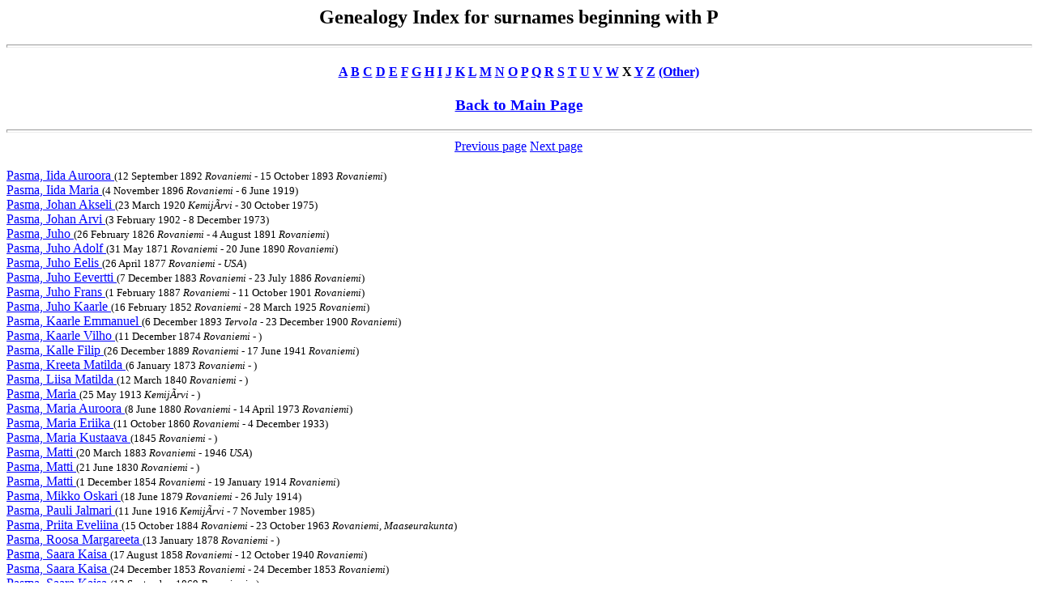

--- FILE ---
content_type: text/html
request_url: https://magetsu.kapsi.fi/Sukututkimus/idx5088.htm
body_size: 5182
content:
<html><head>
<title>Genealogy Index for surnames beginning with P</title>
</head><body BGCOLOR="FFFFFF" TEXT="000000" LINK="0000FF" VLINK="FF0000">
<center><h2>Genealogy Index for surnames beginning with P</h2></center>
<hr size=4 width="100%">
<center><h4>
<a href="idx410.htm">A</a> 
<a href="idx420.htm">B</a> 
<a href="idx430.htm">C</a> 
<a href="idx440.htm">D</a> 
<a href="idx450.htm">E</a> 
<a href="idx460.htm">F</a> 
<a href="idx470.htm">G</a> 
<a href="idx480.htm">H</a> 
<a href="idx490.htm">I</a> 
<a href="idx4a0.htm">J</a> 
<a href="idx4b0.htm">K</a> 
<a href="idx4c0.htm">L</a> 
<a href="idx4d0.htm">M</a> 
<a href="idx4e0.htm">N</a> 
<a href="idx4f0.htm">O</a> 
<a href="idx500.htm">P</a> 
<a href="idx510.htm">Q</a> 
<a href="idx520.htm">R</a> 
<a href="idx530.htm">S</a> 
<a href="idx540.htm">T</a> 
<a href="idx550.htm">U</a> 
<a href="idx560.htm">V</a> 
<a href="idx570.htm">W</a> 
X <a href="idx590.htm">Y</a> 
<a href="idx5a0.htm">Z</a> 
<a href="idx7e0.htm">(Other)</a>
</h4></center>
<center><h3><a href="sukututkimusverkko.htm">Back to Main Page</a></h3></center>
<hr size=4 width="100%">
<center><a href="idx5087.htm"> Previous page</a> <a href="idx5089.htm"> Next page</a></center><BR><a name="pasma"> </a>
<a href="dat596.htm#8">Pasma, Iida Auroora  </a> <font size=-1>(12 September 1892 <i>Rovaniemi</i> - 15 October 1893 <i>Rovaniemi</i>)</font><br>
<a href="dat596.htm#8">Pasma, Iida Maria  </a> <font size=-1>(4 November 1896 <i>Rovaniemi</i> - 6 June 1919)</font><br>
<a href="dat397.htm#11">Pasma, Johan Akseli  </a> <font size=-1>(23 March 1920 <i>Kemij&Atilde;rvi</i> - 30 October 1975)</font><br>
<a href="dat1048.htm#20">Pasma, Johan Arvi  </a> <font size=-1>(3 February 1902 - 8 December 1973)</font><br>
<a href="dat598.htm#5">Pasma, Juho  </a> <font size=-1>(26 February 1826 <i>Rovaniemi</i> - 4 August 1891 <i>Rovaniemi</i>)</font><br>
<a href="dat630.htm#6">Pasma, Juho Adolf  </a> <font size=-1>(31 May 1871 <i>Rovaniemi</i> - 20 June 1890 <i>Rovaniemi</i>)</font><br>
<a href="dat598.htm#11">Pasma, Juho Eelis  </a> <font size=-1>(26 April 1877 <i>Rovaniemi</i> -  <i>USA</i>)</font><br>
<a href="dat99.htm#18">Pasma, Juho Eevertti  </a> <font size=-1>(7 December 1883 <i>Rovaniemi</i> - 23 July 1886 <i>Rovaniemi</i>)</font><br>
<a href="dat596.htm#8">Pasma, Juho Frans  </a> <font size=-1>(1 February 1887 <i>Rovaniemi</i> - 11 October 1901 <i>Rovaniemi</i>)</font><br>
<a href="dat598.htm#11">Pasma, Juho Kaarle  </a> <font size=-1>(16 February 1852 <i>Rovaniemi</i> - 28 March 1925 <i>Rovaniemi</i>)</font><br>
<a href="dat598.htm#18">Pasma, Kaarle Emmanuel  </a> <font size=-1>(6 December 1893 <i>Tervola</i> - 23 December 1900 <i>Rovaniemi</i>)</font><br>
<a href="dat630.htm#10">Pasma, Kaarle Vilho  </a> <font size=-1>(11 December 1874 <i>Rovaniemi</i> - )</font><br>
<a href="dat596.htm#9">Pasma, Kalle Filip  </a> <font size=-1>(26 December 1889 <i>Rovaniemi</i> - 17 June 1941 <i>Rovaniemi</i>)</font><br>
<a href="dat813.htm#21">Pasma, Kreeta Matilda  </a> <font size=-1>(6 January 1873 <i>Rovaniemi</i> - )</font><br>
<a href="dat630.htm#7">Pasma, Liisa Matilda  </a> <font size=-1>(12 March 1840 <i>Rovaniemi</i> - )</font><br>
<a href="dat461.htm#8">Pasma, Maria  </a> <font size=-1>(25 May 1913 <i>Kemij&Atilde;rvi</i> - )</font><br>
<a href="dat575.htm#20">Pasma, Maria Auroora  </a> <font size=-1>(8 June 1880 <i>Rovaniemi</i> - 14 April 1973 <i>Rovaniemi</i>)</font><br>
<a href="dat598.htm#12">Pasma, Maria Eriika  </a> <font size=-1>(11 October 1860 <i>Rovaniemi</i> - 4 December 1933)</font><br>
<a href="dat96.htm#9">Pasma, Maria Kustaava  </a> <font size=-1>(1845 <i>Rovaniemi</i> - )</font><br>
<a href="dat596.htm#8">Pasma, Matti  </a> <font size=-1>(20 March 1883 <i>Rovaniemi</i> - 1946 <i>USA</i>)</font><br>
<a href="dat96.htm#9">Pasma, Matti  </a> <font size=-1>(21 June 1830 <i>Rovaniemi</i> - )</font><br>
<a href="dat596.htm#8">Pasma, Matti  </a> <font size=-1>(1 December 1854 <i>Rovaniemi</i> - 19 January 1914 <i>Rovaniemi</i>)</font><br>
<a href="dat596.htm#8">Pasma, Mikko Oskari  </a> <font size=-1>(18 June 1879 <i>Rovaniemi</i> - 26 July 1914)</font><br>
<a href="dat461.htm#9">Pasma, Pauli Jalmari  </a> <font size=-1>(11 June 1916 <i>Kemij&Atilde;rvi</i> - 7 November 1985)</font><br>
<a href="dat630.htm#12">Pasma, Priita Eveliina  </a> <font size=-1>(15 October 1884 <i>Rovaniemi</i> - 23 October 1963 <i>Rovaniemi, Maaseurakunta</i>)</font><br>
<a href="dat630.htm#11">Pasma, Roosa Margareeta  </a> <font size=-1>(13 January 1878 <i>Rovaniemi</i> - )</font><br>
<a href="dat9.htm#5">Pasma, Saara Kaisa  </a> <font size=-1>(17 August 1858 <i>Rovaniemi</i> - 12 October 1940 <i>Rovaniemi</i>)</font><br>
<a href="dat598.htm#5">Pasma, Saara Kaisa  </a> <font size=-1>(24 December 1853 <i>Rovaniemi</i> - 24 December 1853 <i>Rovaniemi</i>)</font><br>
<a href="dat630.htm#16">Pasma, Saara Kaisa  </a> <font size=-1>(13 September 1869 <i>Rovaniemi</i> - )</font><br>
<a href="dat99.htm#18">Pasma, Saara Stiina  </a> <font size=-1>(1 July 1850 <i>Rovaniemi</i> - 8 October 1907 <i>Rovaniemi</i>)</font><br>
<BR><BR>
<center><a href="idx5087.htm"> Previous page</a>  <a href="idx5089.htm"> Next page</a></center><BR></body></html>
